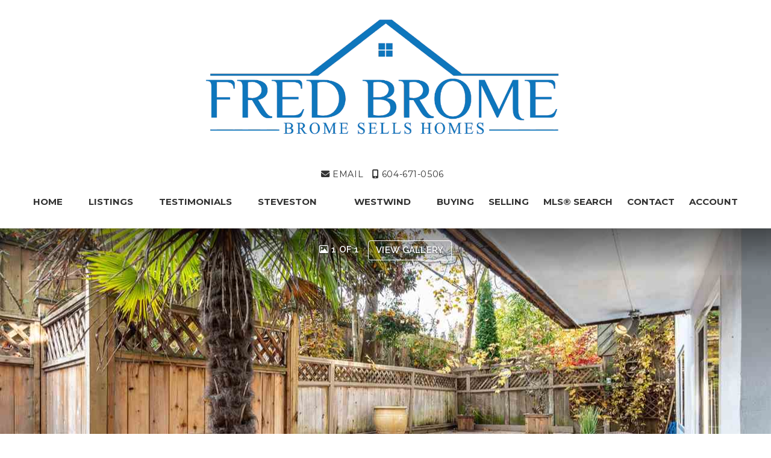

--- FILE ---
content_type: text/html; charset=utf-8
request_url: https://www.fredbrome.com/listings/view/294320/vancouver-east/mount-pleasant-ve/114-550-e-6th-avenue
body_size: 6911
content:
<!DOCTYPE html>
<html>
<head>
<meta charset="utf-8">
<meta name="viewport" content="width=device-width, initial-scale=1, user-scalable=no">
<meta name="format-detection" content="telephone=no" />




  <link href="https://s.realtyninja.com/static/media/blank-favicon.ico" rel="icon" type="image/x-icon" />

    <meta name="description" content="Landmark Gardens. Rare 2 bedroom 2 bathroom secure garden unit. Updated kitchen with white cabinetry, Corian counters. Brazilian Cherry hardwood wide plank flooring, pot  ..." />
    <meta name="keywords" content="Apartment/Condo, Vancouver East, Mount Pleasant VE, listing, listings, mls, real estate, 114 550 E 6TH AVENUE" />
  <title>114 550 E 6TH AVENUE - Vancouver East Apartment/Condo, 2 Bedrooms  - Fred Brome</title>

<meta property="og:url" content="https://www.fredbrome.com/listings/view/294320/vancouver-east/mount-pleasant-ve/114-550-e-6th-avenue"/>
  <meta property="og:image" content="https://s.realtyninja.com/static/images/listings/med/5992_262436278_1_37b48ca4.jpg" />
    <meta property="og:title" content="114 550 E 6TH AVENUE - Vancouver East Apartment/Condo, 2 Bedrooms  - Fred Brome"/>
    <meta property="og:description" content="Landmark Gardens. Rare 2 bedroom 2 bathroom secure garden unit. Updated kitchen with white cabinetry, Corian counters. Brazilian Cherry hardwood wide plank flooring, pot  ..." />





  <link rel="canonical" href="https://www.fredbrome.com/listings/view/294320/vancouver-east/mount-pleasant-ve/114-550-e-6th-avenue" />

    <link rel="stylesheet" type="text/css" href="https://s.realtyninja.com/static/rev-06237237/damascus/css/bootstrap-3.4.1.min.css" />
    <link rel="stylesheet" type="text/css" href="https://s.realtyninja.com/static/rev-06237237/css/prod/damascus/common-core.min.css" />
    <link rel="stylesheet" type="text/css" href="https://s.realtyninja.com/static/rev-06237237/css/prod/damascus/common-fancybox.min.css" />
    <link rel="stylesheet" type="text/css" href="https://s.realtyninja.com/static/rev-06237237/css/prod/damascus/common-swiffy.min.css" />
    

    <link href="https://fonts.gstatic.com" rel="preconnect" crossorigin>
    <link rel="stylesheet" type="text/css" href='https://fonts.googleapis.com/css?family=Montserrat:400,700|Raleway:400,400italic,600,600italic,700,700italic' />
    <script src="https://kit.fontawesome.com/b0c3eb69bf.js" crossorigin="anonymous" async></script>
    <link rel="stylesheet" type="text/css" href="https://s.realtyninja.com/static/rev-06237237/css/jquery-ui.min.css" />  

    <script src="https://s.realtyninja.com/static/rev-06237237/damascus/js/jquery-3.1.1.min.js"></script>
    <script src="https://s.realtyninja.com/static/rev-06237237/damascus/js/jquery-ui-1.12.1.min.js"></script>
    <script src="https://s.realtyninja.com/static/rev-06237237/damascus/js/bootstrap-3.4.1.min.js"></script>

    
      <script src="https://s.realtyninja.com/static/rev-06237237/js/llsdk-1.23.36/index.umd.js" defer></script>
    
    <script src="https://s.realtyninja.com/static/rev-06237237/js/prod/damascus/common-utils.min.js"></script>
    <script src="https://s.realtyninja.com/static/rev-06237237/js/prod/damascus/common-core.min.js" jsdata='{"pagetype":"listing_detail_view","static_url":"https://s.realtyninja.com","siteid":5992,"is_damascus":1,"sitename":"fredbrome2","domain":"fredbrome.com","theme":"katana","mapbox_key":"pk.eyJ1IjoicmVhbHR5bmluamFjb20iLCJhIjoiY2wydGsycDVjMDM5bjNjcXZycHdpZ3ZkeCJ9.-VrUrsjBxCBpcSJdUd0xgA"}'></script>
    <script src="https://s.realtyninja.com/static/rev-06237237/js/prod/damascus/common-fancybox.min.js"></script>
    
    <script src="https://s.realtyninja.com/static/rev-06237237/js/prod/damascus/common-jemplates.min.js"></script>









</head>
    


  <body class="listing-local katana  full_katana R2414651   damascus  bootstrap_theme rebgv  katana listing_detail_view sold "  id="body">



<div class="clear"></div>

   




  <section data-uid="" data-widgetid="294320" id="rn-294320" class="header-section section-short-header ">

  

  
    
  
  

  



  <header class="header-top">

    <div class="navbar-wrapper  " style="">

    
        <div class="container-fluid navbar-container">  
    

            <nav class="navbar navbar-default navbar-transparent" role="navigation" id="navbar-main">      

            <button type="button" class="navbar-toggle collapsed" data-toggle="collapse" data-target="#navbar">
              <span class="sr-only">Toggle navigation</span>
              <span class="icon-bar"></span>
              <span class="icon-bar"></span>
              <span class="icon-bar"></span>
            </button>

            
                <div class="container-fluid">       
            

                
                    <div class="navbar-header navbar-header-centered">  
                

                <div class="navbar-brand">
                  <div class="">
                    
                      <img class="img_center" contenteditable="false" src="https://s.realtyninja.com/static/media/med/5992_f6dca08f_Docks_copy.png" style="opacity: 1; width: 989.65px; height: auto;" />
                    
                  </div>
                </div>

                <!-- <a class="navbar-brand" href="/">
                <h3>Fred Brome</h3>Personal Real Estate Corporation, RE/MAX Westcoast</a> -->

                </div>

            
                <div id="header-contact">
            

              <span class="header-contact-details">                  <span class="header-contact-email">
                    <a href="mailto:fred@fredbrome.com">
                      <i class="fa fa-envelope"></i> EMAIL                      
                    </a>
                  </span>                  <span class="header-contact-mobile">
                    <a href="tel:+1-604-671-0506">
                      <i class="fa fa-mobile"></i> 604-671-0506                    </a>
                  </span>              </span>
              <span class="header-contact-social">                                                                                                                
               </span>
               

              </div>

            
                <div id="navbar" class="navbar-collapse collapse navbar-centered">
                    <ul class="nav navbar-nav navbar-nav-centered">
            

            
  
    
      <li class="">
        <a href="/">
          Home
        </a>
      </li>
    
    
    

  
        <li class="dropdown ">
            <a href="#" class="dropdown-toggle" data-toggle="dropdown" role="button">
                Listings <span class="caret"></span>
            </a>
            <ul class="dropdown-menu" role="menu">
              
                
                  <li class="">
                      <a href="/listings-active">
                        My Listings
                      </a>
                  </li>
                
              
                
                  <li class="">
                      <a href="/listings-sold">
                        Sold Listings
                      </a>
                  </li>
                
              
            </ul>
    
    

  
    
      <li class="">
        <a href="/testimonials">
          Testimonials
        </a>
      </li>
    
    
    

  
        <li class="dropdown ">
            <a href="/steveston" class="dropdown-toggle" data-toggle="dropdown" role="button">
                Steveston <span class="caret"></span>
            </a>
            <ul class="dropdown-menu" role="menu">
              
                
                  <li class="">
                      <a href="/houses">
                        Houses
                      </a>
                  </li>
                
              
                
                  <li class="">
                      <a href="/townhouses">
                        Townhouses
                      </a>
                  </li>
                
              
                
                  <li class="">
                      <a href="/apartments">
                        Apartments
                      </a>
                  </li>
                
              
            </ul>
    
    

  
        <li class="dropdown ">
            <a href="/westwind" class="dropdown-toggle" data-toggle="dropdown" role="button">
                Westwind <span class="caret"></span>
            </a>
            <ul class="dropdown-menu" role="menu">
              
                
                  <li class="">
                      <a href="/house">
                        House
                      </a>
                  </li>
                
              
                
                  <li class="">
                      <a href="/townhouse">
                        Townhouse
                      </a>
                  </li>
                
              
            </ul>
    
    

  
    
      <li class="">
        <a href="/buying">
          Buying
        </a>
      </li>
    
    
    

  
    
      <li class="">
        <a href="/selling">
          Selling
        </a>
      </li>
    
    
    

  
    
      <li class="">
        <a href="/mls-search">
          MLS&reg; Search
        </a>
      </li>
    
    
    

  
    
      <li class="">
        <a href="/contact">
          Contact
        </a>
      </li>
    
    
    
  
<li id="account_login_link_nav_item">      <a id="account_login_link" href="/account/register" class="account boxlink">      Account </a>
</li>












                

                
                
              </ul>
            </div>

            </div>
        </nav>

      </div>
    </div>
  </header>

</section>





  
      <section class="listing-hero">
    <div id="bg-fade-carousel" class="carousel slide carousel-fade listing-hero-carousel" data-ride="carousel" data-interval="false">
      <div class="carousel-inner" role="listbox">
        
            <div class="item slide active" style="background-image:url('https://s.realtyninja.com/static/images/listings/hd/5992_262436278_1_37b48ca4.jpg');">
              <div class="listing-photo-lightbox-link">
                <span class="listing-photo-count"><i class="fa fa-photo"></i> 1 of 1</span>
                <a href="https://s.realtyninja.com/static/images/listings/hd/5992_262436278_1_37b48ca4.jpg" class="fancybox-thumb btn" rel="photo-gal-lightbox" title="">View Gallery</a>
              </div>
            </div>
	
	

      </div>
  </div>
</section>

  





  
  
  


<section class="listing-main-info has-listing-tag">

  <div class="container">
    <div class="row">
      <div class="col-lg-9 col-md-9 col-sm-9 col-xs-12">
      
      
         <div class="listing-tag label label-danger">
          <i class="fa fa-check-square-o"></i> <span>SOLD</span>
        </div>
        

         
        <h1>114 550 E 6TH AVENUE</h1>
        <h3>
          Apartment/Condo
          
          
          
          in Mount Pleasant VE, Vancouver East
        </h3>
      </div>
      <div class="col-lg-3 col-md-3 col-sm-3 col-xs-12">
        
            <div class="listing-main-info-price">$699,000</div>
        
      </div>
    </div>
  </div>
</section>


<section class="content-section section-listing-details">
  <div class="listing-details-container">
    <div class="container">
      <div class="listing-secondary-info-and-cta-container">
        <div class="row">
          <div class="col-lg-6 col-md-6 col-sm-12 col-xs-12">
            <ul class="listing-secondary-info">
              <li id="listing-details-header-beds">2 Beds</li>
              <li id="listing-details-header-baths">2 Baths</li>
                <li id="listing-details-header-sqft">916 Sq. Ft.</li>
              <li id="listing-details-header-built">Built 1975</li>
            </ul>
          </div>
          <div class="col-lg-6 col-md-6 col-sm-12 col-xs-12">
            <div class="listing-ctas-main">
            </div>
          </div>
        </div> 
      </div>
      <div class="listing-main-content-container">
        <div class="row">
          <div class="col-lg-8 col-md-8 col-sm-8 col-xs-12">
            

            

            
            
            
              <div class="listing-detail-description">
                Landmark Gardens. Rare 2 bedroom 2 bathroom secure garden unit. Updated kitchen with white cabinetry, Corian counters. Brazilian Cherry hardwood wide plank flooring, pot lights, gas fireplace. Freshly painted. New roof, plumbing, vinyl windows. Underground parking and storage locker. Your reasonable Strata Fees include heat, hot water, natural gas. Enjoy your private 35 x 15 South exposed Garden Oasis. Your secure patio is ideal for entertaining, gardening, socializing or giving you the added outdoor space to make life so much more enjoyable. Extra storage locker on your patio. Bring your bike! Walking distance to all the Mount Pleasant has to offer. The building is 2 cat friendly and has limited rentals. This is a winner!

                
              </div>
            
            <div class="listing-detail-info-list-container">

              <div class="listing-detail-info-tab-container">

                <ul class="nav nav-tabs" role="tablist">
                  <li class="active"><a href="#listing-details-tab" role="tab" data-toggle="tab"><i class="fa fa-list"></i> Details</a></li>
                  
		    <li><a href="#listing-neighbourhood-tab" role="tab" data-toggle="tab"><i class="fa fa-map-signs"></i> Neighbourhood</a></li>
		  
                </ul>

                <!-- Tab content -->
                <div class="tab-content">
                  <!-- First tab -->
                  <div class="tab-pane fade in active" id="listing-details-tab">



              <div class="listing-detail-idx-table">



                  
                  <div id="rn-address" class="idx-table-item">
                    <div class="idx-table-cell idx-table-cell-label">
                       Address
                    </div>
                    <div class="idx-table-cell idx-table-cell-value">
                       114 550 E 6TH AVENUE
                    </div>
                  </div>
                  
                  
                    
                        
                        <div id="rn-listprice" class="idx-table-item">
                         <div class="idx-table-cell idx-table-cell-label">
                            List Price 
                         </div>
                         <div class="idx-table-cell idx-table-cell-value">
                            $699,000
                         </div>
                        </div>
                        
                    
                    
                    
                    
                    
                    
                    
                  
                  
                  
                    
                    
                    
                  
                  
                    <div id="rn-property_type" class="idx-table-item">
                     <div class="idx-table-cell idx-table-cell-label">
                        Property Type
                     </div>
                     <div class="idx-table-cell idx-table-cell-value">
                        Residential
                     </div>
                    </div>
                  
                  
                    <div id="rn-typeof_dwelling" class="idx-table-item">
                     <div class="idx-table-cell idx-table-cell-label">
                        Type of Dwelling
                     </div>
                     <div class="idx-table-cell idx-table-cell-value">
                        Apartment/Condo
                     </div>
                    </div>
                  
                  
                  <div id="rn-styleof_home" class="idx-table-item">
                     <div class="idx-table-cell idx-table-cell-label">
                        Style of Home
                     </div>
                     <div class="idx-table-cell idx-table-cell-value">
                        1ST
                     </div>
                    </div>
                  
                  
                  
                  <div id="rn-transaction-type" class="idx-table-item">
                     <div class="idx-table-cell idx-table-cell-label">
                        Transaction Type
                     </div>
                     <div class="idx-table-cell idx-table-cell-value">
                        Sale
                     </div>
                    </div>
                  
                  
                  <div id="rn-area" class="idx-table-item">
                     <div class="idx-table-cell idx-table-cell-label">
                        Area
                     </div>
                     <div class="idx-table-cell idx-table-cell-value">
                        Vancouver East
                     </div>
                    </div>
                  
                  
                    <div id="rn-subarea" class="idx-table-item">
                     <div class="idx-table-cell idx-table-cell-label">
                        Sub-Area
                     </div>
                     <div class="idx-table-cell idx-table-cell-value">
                       Mount Pleasant VE
                     </div>
                    </div>
                  
                  

                  
                  
                  <div id="rn-bedrooms" class="idx-table-item">
                     <div class="idx-table-cell idx-table-cell-label">
                        Bedrooms
                     </div>
                     <div class="idx-table-cell idx-table-cell-value">
                        2
                     </div>
                    </div>
                  
                  
                  
                  
                  
                  
                    <div id="rn-bathrooms" class="idx-table-item">
                     <div class="idx-table-cell idx-table-cell-label">
                        Bathrooms
                     </div>
                     <div class="idx-table-cell idx-table-cell-value">
                        2
                     </div>
                    </div>
                  
                  
                  
                    <div id="rn-sqft" class="idx-table-item">
                     <div class="idx-table-cell idx-table-cell-label">
                        Floor Area
                     </div>
                     <div class="idx-table-cell idx-table-cell-value">
                        916 Sq. Ft.
                     </div>
                    </div>
                  
                  
                  
                  
                  
                  
                  
                  
                  
                  
                  
                  
                  
                  
                  
                  
                  
                  
                  
                  
                  
                  
                  
                  
                  
                    <div id="rn-year_built" class="idx-table-item">
                     <div class="idx-table-cell idx-table-cell-label">
                        Year Built
                     </div>
                     <div class="idx-table-cell idx-table-cell-value">
                        1975
                     </div>
                    </div>
                  
                  
                  
                  
                    <div id="rn-strata_fee" class="idx-table-item">
                     <div class="idx-table-cell idx-table-cell-label">
                        Maint. Fee
                     </div>
                     <div class="idx-table-cell idx-table-cell-value">
                        $321.42
                     </div>
                    </div>
                  
                  
                  

                  
                    <div id="rn-mlsnumber" class="idx-table-item">
                     <div class="idx-table-cell idx-table-cell-label">
                        MLS&reg; Number
                     </div>
                     <div class="idx-table-cell idx-table-cell-value">
                        R2414651
                     </div>
                    </div>
                  
                  
                  
                    <div id="rn-brokerage" class="idx-table-item">
                     <div class="idx-table-cell idx-table-cell-label">
                        Listing Brokerage
                     </div>
                     <div class="idx-table-cell idx-table-cell-value">
                      RE/MAX Westcoast
                      
                       
                     </div>
                    </div>
                  
                  
                  
                  
                  
                    <div id="rn-postal_code" class="idx-table-item">
                     <div class="idx-table-cell idx-table-cell-label">
                        Postal Code
                     </div>
                     <div class="idx-table-cell idx-table-cell-value">
                        V5T 4H2
                     </div>
                    </div>
                  
                  
                  
                  
                  
                  
                  
                  
                  
                  
                    <div id="rn-tax_amount" class="idx-table-item">
                     <div class="idx-table-cell idx-table-cell-label">
                        Tax Amount
                     </div>
                     <div class="idx-table-cell idx-table-cell-value">
                        $1,874.00
                     </div>
                    </div>
                  
                  
                    <div id="rn-tax_year" class="idx-table-item">
                     <div class="idx-table-cell idx-table-cell-label">
                        Tax Year
                     </div>
                     <div class="idx-table-cell idx-table-cell-value">
                        2019
                     </div>
                    </div>
                  
                  
                  
                  
                  
                  
                  
                    <div id="rn-site_influences" class="idx-table-item">
                     <div class="idx-table-cell idx-table-cell-label">
                        Site Influences
                     </div>
                     <div class="idx-table-cell idx-table-cell-value">
                        Private Yard, Recreation Nearby, Shopping Nearby
                     </div>
                    </div>
                  
                  
                    <div id="rn-features" class="idx-table-item">
                     <div class="idx-table-cell idx-table-cell-label">
                        Features
                     </div>
                     <div class="idx-table-cell idx-table-cell-value">
                        Dishwasher, Microwave, Refrigerator, Stove
                     </div>
                    </div>
                  
                  
                  
                  
                  
                  
                  
                  
                  <div id="rn-amenities" class="idx-table-item">
                     <div class="idx-table-cell idx-table-cell-label">
                        Amenities
                     </div>
                     <div class="idx-table-cell idx-table-cell-value">
                        Garden, Shared Laundry, Storage
                     </div>
                    </div>
                  
                  
                  
                  
                  
                  
                  
                  
                  
                  
                  
                  
                  
                  
                  
                  
                  
                  
                  
                  
                  
                  
                  
                  
                  
                  
                  
                  
                  
                  
                  
                  
                  
                  
                  
                  
                  
                  
                  
                  
                  
                  
                  
                  
                  
                  
                  
                  
                  
                  
                  
                  
                  
                  
                  
                  
                  
                  
                  
                  
                  
                  
                  
                  
                  
                  
                  
                  
                  
                  
                  
                  
                  
                  
                  
                  
                  
                  
                  
                  
                  
                  
                  
                  
                  
                  
                  
                
		  <div class="clearfix"></div>
              </div>

		  </div>
		  

		  <!-- Second tab -->
		  
		    <div class="tab-pane fade" id="listing-neighbourhood-tab">
		    </div>
		  
          </div>

          </div><!-- close tab container -->


              
            </div>
            <div class="clearfix"></div>
              
          </div>
          <div class="col-lg-4 col-md-4 col-sm-4 col-xs-12">
          <div class="listing-secondary-content-container">

            
            
          
            <div class="listing-other-actions-container">
              
                

              
                <a id="currency-converter-cta" class="btn btn-default" href="#" data-dialog-content-url="/currency-converter?price=699000" role="button"><i class="fa fa-money"></i>Currency converter</a>
              

              <a class="btn btn-default a2a_dd a2a_target a2a_cta" href="https://www.addtoany.com/share" role="button"><i class="fa fa-share-alt"></i> Share Property</a>
            </div>
            
            <div data-latitude="49.2649" data-longitude="-123.0917" class="listing-views-container">
              <ul class="nav nav-tabs" role="tablist">
                <li role="presentation" class="active"><a id="map_view_trigger" href="#map_view" role="tab" data-toggle="tab"><i class="fa fa-map-marker"></i> Map</a></li>
                <li role="presentation"><a id="street_view_trigger" href="#street_view" role="tab" data-toggle="tab"><i class="fa fa-street-view"></i> Street</a></li>
              </ul>
              <div class="tab-content">
                <div role="tabpanel" class="tab-pane active" id="map_view" style="">

		  

  

<div id="map-container"> 
  <div id="start-map" style="background-image: url('https://s.realtyninja.com/map/49.264945300000000,-123.091684600000000');  background-size: cover;"></div>
  <div id="map_view_target"></div> 
</div>


                  <span class="view_google_maps_link">
                      
                        <a href="https://www.google.com/maps/search/?api=1&query=49.264945300000000,-123.091684600000000" target="_blank">View on Google Maps</a>
                      
                    </span>
                  </div>
                  <div role="tabpanel" class="tab-pane" id="street_view">
                  </div>
              </div>
            </div>
            <div id='ws-walkscore-tile'></div>
          
            </div>
          </div>
        </div>
      </div>
    </div>
  </div>
</section>




<section data-uid="" data-widgetid="" id="rn-" class="footer-section  rn-invert-colors " style="background-color:#2f2f2f;">


  
    

  
  
    
  

  

      
    <!--footer editarea test-->
  <div class="rn-content-block section-custom-footer">
        <div class="container">
          <div class="row">
            <div class="col-lg-12 col-md-12 col-sm-12 col-xs-12">
              
                
              
            </div>
          </div>
        </div>
      </div>
  <!--end of footer editarea test-->

  
  <footer id="footer-disclaimer">
    <div class="container">
      <div class="row">
        <div class="col-lg-9 col-md-9"><img alt="MLS® Logo" src="https://s.realtyninja.com/static/images/common/mls_logo_large.png" class="mls_logo_footer">
            <p>This representation is based in whole or in part on data generated by the Chilliwack & District Real Estate Board, Fraser Valley Real Estate Board or Greater Vancouver REALTORS® which assumes no responsibility for its accuracy - Listing data updated on January 18, 2026.</p>
        </div>
        <div class="col-lg-3 col-md-3">
          <p class="powered-by-realtyninja"><a href="https://www.realtyninja.com?ref=rnwebsitefooter" target="_blank"><span style="display:block !important; visibility:visible !important;">
            
              Real Estate Website by RealtyNinja
            
            </span>
          </a></p>
          <p class="privacy-policy"><a href="/privacy">Privacy Policy</a></p>
        </div>
      </div>
    </div>
  </footer>
</section>


<script>
  
  var latitude=$("div[data-latitude]").data("latitude"),longitude=$("div[data-longitude]").data("longitude");if(latitude&&longitude)var ws_wsid="3c29105a68a939531c22e84d304b67d3",ws_lat=latitude,ws_lon=longitude,ws_format="tall",ws_width="100%",ws_height="400";
</script>
    <script async src="https://s.realtyninja.com/static/rev-06237237/js/prod/add2any.min.js"></script>


  <script type='text/javascript' src='https://www.walkscore.com/tile/show-walkscore-tile.php'></script>




    <script src="https://s.realtyninja.com/static/rev-06237237/js/prod/damascus/currency-converter.min.js" defer></script>



  <script>
   $(document).ready(function() {
     $(".calc-mort-cta").on("click", function(e) {
       e.preventDefault();
       mortcalcDialog(699000);
     });
   });

  </script>



    
    <script>
  $(function(){
    const globalOptions = {
     locale: "en",
     appearance: {
       theme: "day",
       variables: {
         "--ll-color-primary": "#fd3958",
         "--ll-color-primary-variant1": "#d5405b",
         "--ll-font-family": "Avenir, sans-serif"
       }
     }
    };

    function loadLocalContentSDK() {
     const ll = LLSDKsJS("e581ead01c3132c8695ff45095e106ce.d4229f8f-1503-4402-97dd-e2aefb877017", globalOptions);
     const sdkContainer = document.getElementById("listing-neighbourhood-tab");
     const sdkOptions = {
       lat: 49.264945300000000,
       lng: -123.091684600000000,
       marker : {
         lat: 49.264945300000000,
         lng: -123.091684600000000,
       }
     };
       const sdkInstance = ll.create("local-content", sdkContainer, sdkOptions);
     }

    $('a[data-toggle="tab"][href*="listing-neighbourhood-tab"]').one('shown.bs.tab', loadLocalContentSDK);
  });
</script>


   
<div class="scroll-top-wrapper ">
  <span class="scroll-top-inner">
    <i class="fa fa-2x fa-arrow-circle-up"></i>
  </span>
</div>


    


<!-- Carousel JS -->
<script type="text/javascript">
$(document).ready(function(){

     $("#bg-fade-carousel").carousel({
         interval : 5000,
         pause: "hover"
     });
     $("#testimonials-carousel").carousel({
         interval : 10000,
         pause: "hover"
     });

});
</script>
<!-- Back to Top JS -->

<script type="text/javascript">
$(function(){
  $(document).on( 'scroll', function(){
    if ($(window).scrollTop() > 1500) {
      $('.scroll-top-wrapper').addClass('show');
    } else {
      $('.scroll-top-wrapper').removeClass('show');
    }
  });
  $('.scroll-top-wrapper').on('click', scrollToTop);
});
function scrollToTop() {
  verticalOffset = typeof(verticalOffset) != 'undefined' ? verticalOffset : 0;
  element = $('body');
  offset = element.offset();
  offsetTop = offset.top;
  $('html, body').animate({scrollTop: offsetTop}, 500, 'linear');
}
</script>


<!-- FitVid JS -->

<script>
 $(document).ready(function(){
   $("body").fitVids({
     ignore: '.ignorevid',
     customSelector: "iframe[src^='http://www.vopenhouse.ca'], iframe[src^='https://www.vopenhouse.ca'], iframe[src^='http://www.seevirtual360.com'], iframe[src^='https://www.seevirtual360.com'], iframe[src^='http://my.matterport.com'], iframe[src^='https://my.matterport.com']"
   });
 });
</script>



<script type="text/javascript">
$('.carousel.slide').carousel();
</script>


<!-- Fancybox Options -->

<script>
$(document).ready(function() {
    $(".fancybox-thumb").fancybox({
      prevEffect  : 'fade',
      nextEffect  : 'fade',
      helpers : {
        title : {
          type: 'inside'
        },
        thumbs  : {
          width : 75,
          height  : 75,
          source : function( item ) {
              return item.href.concat('?height=75&dpr=2&optimize=high');
          }
        }
      }
    });
  
    $(".fancybox-launch-gallery").click(function() {
        $(".fancybox-thumb").eq(0).trigger('click');    
    });
  
});
</script>

<!-- Launch login based on param -->

<script>
$(document).ready(function() {
    var uri = new miuri(window.location.href);
    if (uri.query('login') == 1) {
      $("#account_login_link").trigger('click');
    } else if (uri.query('login') == 2) {
      $("#account_login_link").attr("href", '/account/login');
      $("#account_login_link").trigger('click');
    } else if (uri.query('ss') == 1) {
      var url = removeParameterFromUrl(location.href, 'ss');
      history.replaceState({}, document.title, url);
      $(".ss_subscribe:first").trigger('click');
    }
});
</script>



  <link href="https://api.mapbox.com/mapbox-gl-js/v3.10.0/mapbox-gl.css" rel="stylesheet">
  <script src="https://api.mapbox.com/mapbox-gl-js/v3.10.0/mapbox-gl.js"></script>





<!-- Custom Footer Code -->
 

  </body>
</html>




